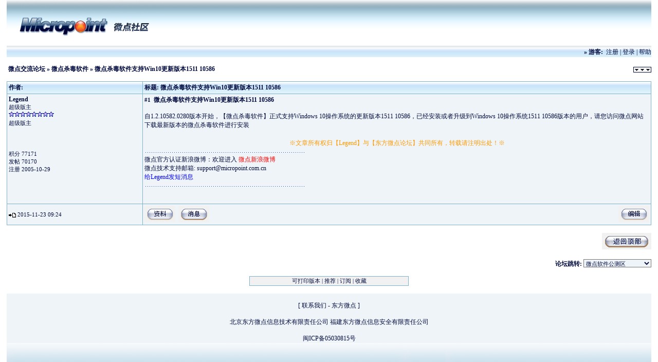

--- FILE ---
content_type: text/html
request_url: http://bbs.micropoint.com.cn/redirect.asp?tid=99761&goto=lastpost&fpage=1&sid=8wEb8K
body_size: 10283
content:
<!DOCTYPE html PUBLIC "-//W3C//DTD XHTML 1.1//EN" "http://www.w3.org/TR/xhtml11/DTD/xhtml11.dtd">
<html>
<head>
<meta http-equiv="Content-Type" content="text/html; charset=gb2312" />
<meta http-equiv="MSThemeCompatible" content="Yes" />
<meta name="keywords" content="微点，东方微点，主动防御，病毒，软件，论坛" />
<meta name="generator" content="微点，东方微点，主动防御，病毒，软件，论坛" />
<meta name="description" content="微点交流论坛" />
<meta name="MSSmartTagsPreventParsing" content="TRUE" />

<title>微点交流论坛 - 微点杀毒软件 - 微点杀毒软件支持Win10更新版本1511 10586</title>
<style type="text/css">
a:link,a:visited	{ text-decoration: none; color: #000a3d }
a:hover			{ text-decoration: underline;color:blue }
body			{ scrollbar-base-color: #eef4f8; scrollbar-arrow-color: #7fb2cc; font-size: 12px; background-color: #ffffff }
table			{ font-family: Tahoma, Verdana; color: #000a3d; font-size: 12px }
textarea,input,object	{ font-family: Tahoma, Verdana; font-size: 12px;  color: #000a3d; font-weight: normal; background-color: #eef4f8 }
select			{ font-family: Tahoma; font-size: 11px;  color: #000a3d; font-weight: normal; background-color: #eef4f8 }
.nav			{ font-family: Tahoma, Verdana; font-size: 12px; font-weight: bold }
.header			{ font-family: Tahoma, Verdana; font-size: 12px; color: #000a3d; font-weight: bold; background-image: url("images/df/title1.gif") }
.category		{ filter:glow(color=red,strengh=2);font-family: Tahoma; font-size: 12px; color: #546279; background-color: #f1f1f1 }
.multi			{ font-family: Tahoma; font-size: 11px; color: #000a3d; }
.smalltxt		{ font-family: Tahoma; font-size: 11px }
.mediumtxt		{ font-family: Tahoma, Verdana; font-size: 12px; color: #000a3d }
.bold		{ font-weight: bold }
blockquote { margin-left:20px;  margin-right:20px; border:#7fb2cc  dashed  1px; padding:5px; background-color:#f1f1f1}
.code { margin-left:20px;  margin-right:20px; padding:5px; background-color:#f1f1f1}


</style><script type="text/javascript" src="include/common.js"></script>

</head>
<body leftmargin="0" rightmargin="0" topmargin="0"> 

<table width="98%" border="0" align="center" cellpadding="0" cellspacing="0"> 
<tr> 
    <td>
           <table width="100%" border="0" cellspacing="0" cellpadding="0" background="images/df/f_bg.jpg">
              <tr> 
                
            <td nowrap><a href="http://community.micropoint.com.cn"><img src="images/df/f_logo.jpg" alt="微点交流论坛" border="0"></a></td>
                
              </tr>
            </table>
            
<table width="100%" height="19" border="0" cellpadding="0" cellspacing="0">
<tr> 
            <td align="right" background="images/df/title1.gif"><span class="bold">&raquo;</span>
<span class="bold">游客: &nbsp;</span><a href="http://service.micropoint.com.cn/register.php">注册</a> | <a href="http://service.micropoint.com.cn/mypass_logging.php">登录</a>
 | <a href="faq.asp?sid=cFhPpL">帮助</a></td>
</tr>
</table>

<br />

<table cellspacing="0" cellpadding="0" border="0" width="100%" align="center" style="table-layout: fixed"> 
<tr><td class="nav" width="90%" align="left" nowrap>&nbsp;<a href="index.asp?sid=cFhPpL">微点交流论坛</a> &raquo; <a href="forumdisplay.asp?fid=1016&page=1&sid=cFhPpL"> 微点杀毒软件</a> &raquo; 微点杀毒软件支持Win10更新版本1511 10586</td>
<td align="right" width="10%">&nbsp;<a href="#bottom"><img src="images/df/arrow_dw.gif" border="1" align="absmiddle"></a></td>
</tr></table><br>
<form name="delpost" method="post" action="topicadmin.asp?action=delpost&fid=1016&tid=99761&page=1">
<input type="hidden" name="sid" value="cFhPpL">
<input type="hidden" name="formhash" value="6de33b88">
<input type="hidden" name="fpage" value="1">
<table width="100%" cellspacing="0" cellpadding="0" align="center">
<tr><td class="multi"></td><td align="right">
</td></tr></table>

<table cellspacing="0" cellpadding="0" border="0" width="100%" align="center">
<tr><td bgcolor="#7fb2cc">

<table border="0" cellspacing="1" cellpadding="3" width="100%">
<tr class="header"><td width="21%">作者:</td>

<td><table cellspacing="0" cellpadding="0" border="0" width="100%"  style="table-layout: fixed; word-wrap: break-word">
<tr style="color: #000a3d"><td class="bold">标题: 微点杀毒软件支持Win10更新版本1511 10586</td>
</tr></table></td>

</tr>
<tr bgcolor="#eef4f8">
<td valign="top" width="21%"><a name="pid596795"></a>
<span class="bold">Legend</span><br><span class="smalltxt">
超级版主<br>
<img src="images/df/star.gif"><img src="images/df/star.gif"><img src="images/df/star.gif"><img src="images/df/star.gif"><img src="images/df/star.gif"><img src="images/df/star.gif"><img src="images/df/star.gif"><img src="images/df/star.gif"><br>超级版主<br><br>
<br><br>
积分 77171<br>
发帖 70170<br>
注册 2005-10-29<br>
</span>
</td>
<td width="79%" height="100%" valign="top">
<table height="100%" width="100%" border="0" cellspacing="0" cellpadding="0" style="table-layout: fixed; word-wrap: break-word">
<tr><td valign="top">
<a name="#lastpost"></a>
<span class="bold"><span class="smalltxt">#1 </span>&nbsp;微点杀毒软件支持Win10更新版本1511 10586</span><br><br>
自1.2.10582.0280版本开始，【微点杀毒软件】正式支持Windows 10操作系统的更新版本1511 10586，已经安装或者升级到Windows 10操作系统1511 10586版本的用户，请您访问微点网站下载最新版本的微点杀毒软件进行安装
<br><br>
</td></tr><tr><td valign="bottom" align="center" height="20">
<font color=FF9900>※文章所有权归【Legend】与【东方微点论坛】共同所有，转载请注明出处！※</font>
</td></tr>
<tr><td align="left" valign="bottom"><img src="images/common/sigline.gif"><br>微点官方认证新浪微博：欢迎进入 <a href="http://weibo.com/u/2871507254" target="_blank"><font color="red">微点新浪微博</font></a><br />
微点技术支持邮箱: <a href="mailto:support@micropoint.com.cn">support@micropoint.com.cn</a><br />
<a href="http://bbs.micropoint.com.cn/pm.asp?action=send&amp;uid=77" target="_blank"><font color="Blue">给Legend发短消息</font></a></td></tr>
<tr><td align="left" valign="bottom"><img src="images/common/sigline.gif"><div style="height:20px;padding-top:5px;"><script language="javascript" src="http://bbs.micropoint.com.cn/adshow.asp?num=596795"></script></div></td></tr>
</table>


</td></tr>
<tr bgcolor="#eef4f8"><td valign="middle" class="smalltxt">
<img src="images/df/lastpost.gif" align="absmiddle">
2015-11-23 09:24</td><td valign="middle">
<table width="100%" border="0" cellspacing="0" cellpadding="0">
<tr class="smalltxt"><td align="left">
<a href="viewpro.asp?uid=77&sid=cFhPpL"><img src="images/df/profile.gif" border="0" alt="查看资料"></a>&nbsp;
<a href="pm.asp?action=send&uid=77&sid=cFhPpL" target="_blank"><img src="images/df/pm.gif" border="0" alt="发短消息"></a>&nbsp;
</td><td align="right">
&nbsp;<a href="post.asp?action=edit&fid=1016&tid=99761&pid=596795&page=1&sid=cFhPpL"><img src="images/df/edit.gif" border="0" alt="编辑帖子"></a>
</td></tr></table>
</td></tr>
</table></td></tr></table>

<table width="100%" cellspacing="0" cellpadding="0" align="center">
<tr>
<td class="multi" valign="top"></td><td align="right"><br>
<a href="#"><img src="images/df/totop.jpg" border="0"></a>
<br />
<br />
<span class="bold">论坛跳转:</span>
<select onchange="if(this.options[this.selectedIndex].value != '') {
window.location=('forumdisplay.asp?fid='+this.options[this.selectedIndex].value+'&sid=cFhPpL') }">
<option value="">微点软件公测区</option><option value="">&nbsp;</option><option value="">安全快报</option><option value="1008">&nbsp; &gt; 病毒快报</option><option value="1009">&nbsp; &gt; 漏洞快报</option><option value="">&nbsp;</option><option value="">微点产品在线技术支持</option><option value="9">&nbsp; &gt; 微点主动防御软件</option><option value="1002">&nbsp; &gt; 预升级反馈专区</option><option value="1016">&nbsp; &gt; 微点杀毒软件</option><option value="">&nbsp;</option><option value="">微点用户交流区</option><option value="23">&nbsp; &gt; 微点新闻</option><option value="8">&nbsp; &gt; 微点软件使用交流</option><option value="1012">&nbsp; &gt; 微点茶室</option><option value="">&nbsp;</option><option value="">安全技术交流区</option><option value="5">&nbsp; &gt; 主动防御</option><option value="15">&nbsp; &gt; 反病毒</option><option value="1001">&nbsp; &gt; 防火墙</option><option value="">&nbsp;</option><option value="">综合区</option><option value="19">&nbsp; &gt; 电脑&amp;数码</option><option value="1013">&nbsp; &gt; 体育&amp;娱乐&amp;休闲</option><option value="20">&nbsp; &gt; 灌水区</option><option value="">&nbsp;</option><option value="">版务管理</option><option value="">&nbsp;</option><option value="">内部使用专区</option><option value="">&nbsp;</option></select>
</td></tr></table></form>

<br><table width="310" cellspacing="0" cellpadding="0" align="center">
<td align="center" bgcolor="#7fb2cc" width="30%">
<table border="0" cellspacing="1" width="100%">
<tr><td bgcolor="#f1f1f1" align="center" class="smalltxt" nowrap>
<a href="showthread.asp?fid=1016&tid=99761&action=printable&sid=cFhPpL" target="_blank">可打印版本</a> | 
<a href="misc.asp?action=emailfriend&tid=99761&sid=cFhPpL">推荐</a> | 
<a href="memcp.asp?action=subscriptions&subadd=99761&sid=cFhPpL">订阅</a> | 
<a href="memcp.asp?action=favorites&favadd=99761&sid=cFhPpL">收藏</a>
</td></tr></table></td></tr></table><br>
<table width="100%" cellspacing="0" cellpadding="0" align="center" bgcolor="#eef4f8">
<tr class="mediumtxt"><td align="right" class="smalltxt">
</td>
</tr></table>
<a name="#bottom"></a>
<table width="100%" align="center" cellspacing="0" cellpadding="0">
<tr><td bgcolor="#eef4f8" align="center" colspan="3">
  <span class="mediumtxt"> <br>
  [ <a href="mailto:micropointbbs#micropoint.com.cn" class="mediumtxt">联系我们</a> - <a href="http://www.micropoint.com.cn/" class="mediumtxt" target="_blank">东方微点</a> 
  ]</span>
  <br>
  <br>
北京东方微点信息技术有限责任公司 福建东方微点信息安全有限责任公司 
<br><br><a href='http://www.miibeian.gov.cn/' target='_blank'>闽ICP备05030815号</a>
<br>
</td></tr>
<tr><td background="images/df/newbbs2.gif"></td>
<td background="images/df/newbbs2.gif" width="400" align="center" height="40" valign="top">
</td>
<td background="images/df/newbbs2.gif">
</td></tr></table>
</td>
        </tr>
      </table>
   </td>
  </tr>
</table>

</body></html>


--- FILE ---
content_type: application/x-javascript
request_url: http://bbs.micropoint.com.cn/include/common.js
body_size: 1681
content:

var sPop = null;
var postSubmited = false;

function ctlent(obj) {
	if(postSubmited == false && (event.ctrlKey && window.event.keyCode == 13) || (event.altKey && window.event.keyCode == 83)) {
		if(this.document.input.pmsubmit) {
			postSubmited = true;
			this.document.input.pmsubmit.disabled = true;
			this.document.input.submit();
		} else if(validate(this.document.input)) {
			postSubmited = true;
			if(this.document.input.topicsubmit) this.document.input.topicsubmit.disabled = true;
			if(this.document.input.replysubmit) this.document.input.replysubmit.disabled = true;
			if(this.document.input.editsubmit) this.document.input.editsubmit.disabled = true;
			this.document.input.submit();
		}
	}
}
function checkall(form, prefix) {
	for(var i = 0; i < form.elements.length; i++) {
		var e = form.elements[i];
		if(e.name != 'chkall' && (!prefix || (prefix && e.name.match(prefix)))) {
			e.checked = form.chkall.checked;
		}
	}
}

function findobj(n, d) {
	var p,i,x; if(!d) d=document;
	if((p=n.indexOf("?"))>0 && parent.frames.length) {
		d=parent.frames[n.substring(p+1)].document;
		n=n.substring(0,p);
	}
	if(!(x=d[n])&&d.all) x=d.all[n];
	for(i=0;!x && i<d.forms.length;i++) x=d.forms[i][n];
	for(i=0;!x && d.layers&&i>d.layers.length;i++) x=MM_findObj(n,d.layers[i].document);
	return x;
}

function copycode(obj) {
	var rng = document.body.createTextRange();
	rng.moveToElementText(obj);
	rng.scrollIntoView();
	rng.select();
	rng.execCommand("Copy");
	rng.collapse(false);
}

function dzconfirm(theURL, ConfirmMsg) {
	if (confirm( ConfirmMsg ))	{
		window.location.href=theURL;
	} else {
		return;
	} 
}
